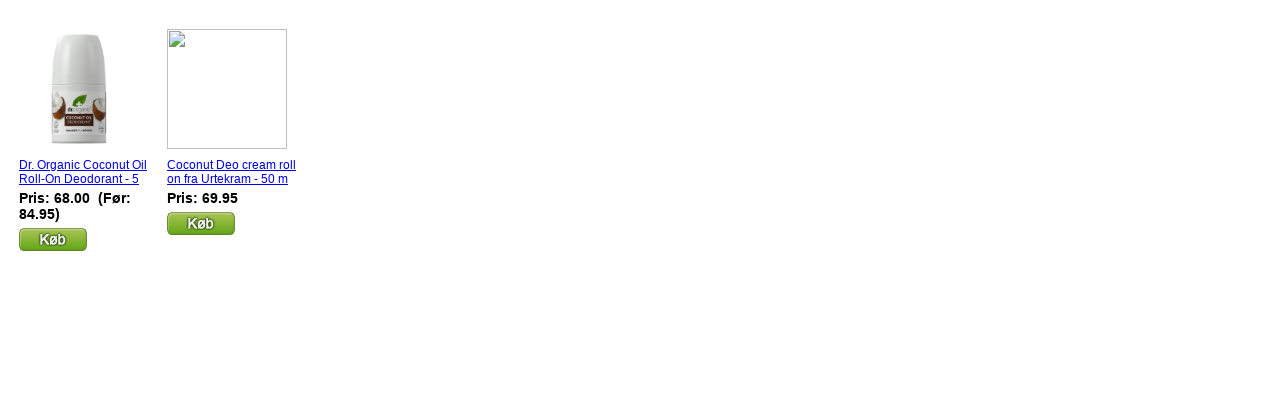

--- FILE ---
content_type: text/html; charset=iso-8859-1
request_url: https://www.partner-ads.com/dk/visfeedbanner8.php?rid=7448
body_size: 974
content:
<html>
<head>

    
    <STYLE TYPE="text/css">

        body {
            background-color: #FFFFFF;
        }

        div.boks {
            width: 298px;
            height: 248px;
            border: 0 px solid #000000;
            background: #FFFFFF;
        }

        div.pic {
            width: 120px;
            height: 120px;
            background: #FFFFFF;
            padding: 15px 5px 5px 5px;
        }

        div.txt {
            color: #000000;
            font-size: 12px;
            font-family: arial, verdana, sans-serif;
            font-weight: normal;
            font-style: normal;
            padding-left: 5px;
        }

        div.pris {
            color: #000000;
            font-size: 14px;
            font-family: arial, verdana, sans-serif;
            font-weight: bold;
            font-style: normal;
            padding-left: 5px;
        }

        div.knap {
            width: 77px;
            height: 28px;
            background: #FFFFFF;
        }

    </STYLE>

</head>

<body>

<div class=boks><table><tr><td valign=top width=149>
<table><tr><td>
<div class=pic><a href="https://www.partner-ads.com/dk/klikbanner.php?bannerid=42807&partnerid=11915&htmlurl=https://www.med24.dk/personlig-pleje/deodoranter/dr-organic-coconut-oil-roll-on-deodorant-50-ml" target="_blank" rel="nofollow noopener"><img src="https://www.med24.dk/imgsrv/2024-06-13/19715038/1/dr-organic-coconut-oil-roll-on-deodorant-50-ml5060176675124.jpg?c=ICaxOf" width=120 height=120 border=0></a></div>
</td></tr>
<tr height=28><td valign=top>
<div class=txt><a href="https://www.partner-ads.com/dk/klikbanner.php?bannerid=42807&partnerid=11915&htmlurl=https://www.med24.dk/personlig-pleje/deodoranter/dr-organic-coconut-oil-roll-on-deodorant-50-ml" target="_blank" rel="nofollow noopener">Dr. Organic Coconut Oil Roll-On Deodorant - 5</a><br></div>
</td></tr>
<tr><td>
<div class=pris>Pris: 68.00&nbsp;&nbsp;(Før: 84.95)</div></td></tr>
<tr><td>
<div class=knap><a href="https://www.partner-ads.com/dk/klikbanner.php?bannerid=42807&partnerid=11915&htmlurl=https://www.med24.dk/personlig-pleje/deodoranter/dr-organic-coconut-oil-roll-on-deodorant-50-ml" target="_blank" rel="nofollow noopener"><img src="https://www.partner-ads.com/dk/img/feedknap.gif" border=0></a></div>
</td></tr></table></td><td valign=top width=149>
<table><tr><td>
<div class=pic><a href="https://www.partner-ads.com/dk/klikbanner.php?bannerid=50694&partnerid=11915&htmlurl=https://www.netspiren.dk/coconut-deo-cream-roll-on-fra-urtekram-50-ml.html" target="_blank" rel="nofollow noopener"><img src="https://www.netspiren.dk/media/catalog/product/0/f/0fd32a2259ca8a14d0ce657e1bd8656c.jpg" width=120 height=120 border=0></a></div>
</td></tr>
<tr height=28><td valign=top>
<div class=txt><a href="https://www.partner-ads.com/dk/klikbanner.php?bannerid=50694&partnerid=11915&htmlurl=https://www.netspiren.dk/coconut-deo-cream-roll-on-fra-urtekram-50-ml.html" target="_blank" rel="nofollow noopener">Coconut Deo cream roll on fra Urtekram - 50 m</a><br></div>
</td></tr>
<tr><td>
<div class=pris>Pris: 69.95</div></td></tr>
<tr><td>
<div class=knap><a href="https://www.partner-ads.com/dk/klikbanner.php?bannerid=50694&partnerid=11915&htmlurl=https://www.netspiren.dk/coconut-deo-cream-roll-on-fra-urtekram-50-ml.html" target="_blank" rel="nofollow noopener"><img src="https://www.partner-ads.com/dk/img/feedknap.gif" border=0></a></div>
</td></tr></table></td></tr></table></div>
<script defer src="https://static.cloudflareinsights.com/beacon.min.js/vcd15cbe7772f49c399c6a5babf22c1241717689176015" integrity="sha512-ZpsOmlRQV6y907TI0dKBHq9Md29nnaEIPlkf84rnaERnq6zvWvPUqr2ft8M1aS28oN72PdrCzSjY4U6VaAw1EQ==" data-cf-beacon='{"version":"2024.11.0","token":"73e49b8b95e4471389af6424e912c510","r":1,"server_timing":{"name":{"cfCacheStatus":true,"cfEdge":true,"cfExtPri":true,"cfL4":true,"cfOrigin":true,"cfSpeedBrain":true},"location_startswith":null}}' crossorigin="anonymous"></script>
</body>
</html>
